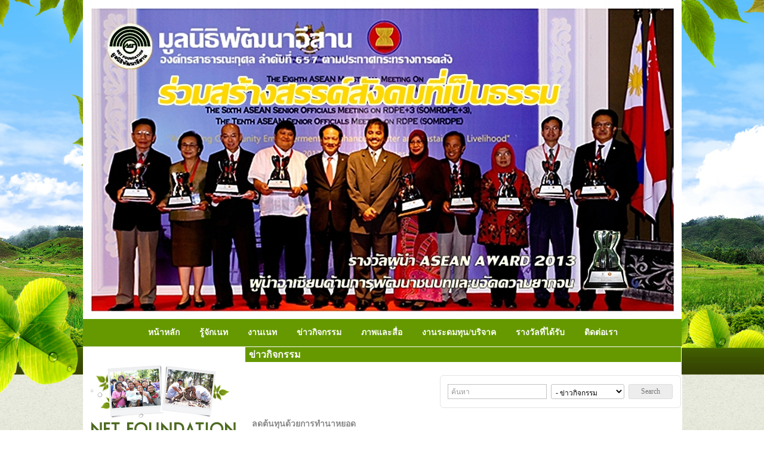

--- FILE ---
content_type: text/html; charset=utf-8
request_url: https://transfernetsurin.makewebeasy.com/content-%EF%BF%BD%EF%BF%BD%EF%BF%BD%EF%BF%BD%EF%BF%BD%EF%BF%BD%EF%BF%BD%EF%BF%BD%EF%BF%BD%EF%BF%BD%EF%BF%BD%EF%BF%BD%EF%BF%BD%EF%BF%BD%EF%BF%BD%EF%BF%BD%EF%BF%BD%EF%BF%BD%EF%BF%BD%EF%BF%BD%EF%BF%BD%EF%BF%BD%EF%BF%BD%EF%BF%BD%EF%BF%BD%EF%BF%BD%EF%BF%BD%EF%BF%BD%EF%BF%BD%EF%BF%BD%EF%BF%BD%EF%BF%BD%EF%BF%BD%EF%BF%BD%EF%BF%BD%EF%BF%BD%EF%BF%BD%EF%BF%BD%EF%BF%BD%EF%BF%BD%EF%BF%BD%EF%BF%BD%EF%BF%BD%EF%BF%BD%EF%BF%BD%EF%BF%BD%EF%BF%BD%EF%BF%BD%EF%BF%BD%EF%BF%BD%EF%BF%BD%EF%BF%BD%EF%BF%BD%EF%BF%BD%EF%BF%BD%EF%BF%BD%EF%BF%BD%EF%BF%BD%EF%BF%BD%EF%BF%BD%EF%BF%BD%EF%BF%BD%EF%BF%BD%EF%BF%BD%EF%BF%BD%EF%BF%BD%EF%BF%BD%EF%BF%BD%EF%BF%BD-3-4427-54832-1.html
body_size: 10782
content:
<html>
	<head>
		<title>ลดต้นทุนด้วยการทำนาหยอด :: มูลนิธิพัฒนาอีสาน</title>
		<meta http-equiv="X-UA-Compatible" content="IE=edge" />
		<meta http-equiv="Content-Type" content="text/html; charset=utf-8" />
		<meta name="Description" content="มูลนิธิพัฒนาอีสาน"/>
		<meta name="KeyWords" content="มูลนิธิพัฒนาอีสาน"/>
		

<meta property="og:title" content="ลดต้นทุนด้วยการทำนาหยอด" /><meta property="og:image" content="http://netsurin.org/content/image/news-20160614-163831.jpg" />

<style type="text/css">
	BODY {font-family: Tahoma, Tahoma; font-size:12px;margin:0px;color:#666666; background-color:#FFFFFF;; }
	table { font-family: Tahoma, Tahoma; font-size:12px;color:#666666;}
	td{text-align:left;}
	img{border:0px none;vertical-align:middle}
	a {color:#666666; text-decoration: none;}
	a:hover {color:#3F5C1F; text-decoration:none;}
	a:active {color:#666666; text-decoration : none;}

	a.topmenu {color:#FFFFFF; text-decoration: none;}
	a.topmenu:hover {color:#75962E; text-decoration : none;}
	a.topmenu:active {color:#FFFFFF; text-decoration : none;}

	a.sidemenu {color:#FFFFFF; text-decoration: none;}
	a.sidemenu:hover {color:#000000; text-decoration : underline;}
	a.sidemenu:active {color:#FFFFFF; text-decoration : none;}

	a.sidemenusub {color:#696969; text-decoration: none;}
	a.sidemenusub:hover {color:#3F5C1F; text-decoration : underline;}
	a.sidemenusub:active {color:#696969; text-decoration : none;}

	.solidfull { border:1px solid #CCCCCC;}

	.BoderAndColorAll{
		border: 0px solid #000000;
	}

	.BorderCurve{
		font-family: Tahoma; 
		font-size: 0px;
		color: #FFFFFF;
	}

	b.cn { position: absolute; height: 10px; width: 10px; margin: 0; padding: 0; background: url(http://panel4.makewebeasy.com/image/gray.gif) no-repeat; line-height: 1px; font-size: 1px; } 
	b.tl {top: -1px; left: -1px; background-position: top left;}
	b.tr {top: -1px; right: -1px; background-position: top right;}
	b.bl {bottom: -1px; left: -1px; background-position: bottom left;}
	b.br {bottom: -1px; right: -1px; background-position: bottom right;}

	div.splashboxtop {			
		position: relative;
		height: 99%;
		width: 100%;
		border-top: 1px solid #d7d9dd;
		border-left: 1px solid #d7d9dd;
		border-right: 1px solid #d7d9dd;
	}
	div.splashboxbottom {
		position: relative;
		height: 1%;
		width: 100%;
		border-left: 1px solid #d7d9dd;
		border-right: 1px solid #d7d9dd;
		border-bottom: 1px solid #d7d9dd;
	}
	div.splashbox {		
		position: relative;
		height: 100%;
		width: 100%;
		padding: 3px;
	}

	INPUT,TEXTAREA, SELECT{
		border:1px solid #999999;
		font-size: 12px;
	}
	.flashdiv{
		POSITION: absolute;
		z-index:0;
	}

/*---- Span ----*/
span.navigator{
	font-size:14px;
}
span.navigator a{
	color:#666666;
	font-size:14px;
}
span.navigator a:hover{
	color:#666666;
	text-decoration: underline;
	font-size:14px;
}
span.navigator a:active{
	color:#666666;
	text-decoration: underline;
	font-size:14px;
}

/*-----------------*/
/*webboard*/
table.adminlist{
	background-color: #FFFFFF;
	margin: 0px;
	padding: 0px;
	border: 1px solid #CCCCCC;
	border-spacing: 0px;
	width: 100%;
	border-collapse: collapse;	
	line-height: 200%;
	color:#000000;
}

table.adminlist th{
	margin: 0px;
	padding: 6px 4px 2px 4px;
	height: 25px;
	background: url(../images/login/background.gif);
	background-repeat: repeat;
	font-size: 12px;
	color: #ffffff;
	line-height: 200%;
	color:#000000;
}

table.adminlist td{
	border-bottom: 1px solid #CCCCCC;
	padding: 4px;
	line-height: 200%;
	color:#000000;
}
/* del */
table.adminlist td a{
	color:#000000;
}

table.adminlist td a:hover{
	text-decoration: underline;
	color:#000000;
}

table.adminlist td a:active{
	text-decoration: underline;
	color:#000000;
}
/* del */
.textBig2{
	color: black;
	font-family: Arial, Helvetica, sans-serif;
	font-weight:bold;
	font-size:22px;
}

#wait{
	background-color:#FFFFFF;
	position:absolute;
	left:50%;
	top:50%;
	color:navy;
	text-align:center;
	width:100px;
}


/* **************************************** MenutopDropdown **************************************** */

#tableMenuTop{/*new*/
	margin:auto;}

#ulTopMenu{
	margin:0px 0px 0px 0px;
	padding:0px 0px 0px 0px;
	z-index:99;
}

#ulTopMenu li.First{
	margin:0px 0px 0px 0px;
	padding:0px 0px 0px 0px;
	list-style:none;
	float:left;
	height:46px;/* ความสูง*/
}

#ulTopMenu li.Normal{
	margin:0px 0px 0px 0px;
	padding:0px 0px 0px 0px;
	list-style:none;
	float:left;
    border-left:0px solid #FFFFFF;/* เพิ่ม เส้นคั่นระหว่างเมนูหลัก */
	height:46px;/* ความสูง*/
}

#ulTopMenu .paddingLeftRight{
	padding:0px 15px 0px 15px;
}

#ulTopMenu img.normal{
	vertical-align:top;
	border:0px;
}

#ulTopMenu .dottedLine{
	;
}

#ulTopMenu .noDottedLine{
	;
}

/* Top Menu Level 1 */
#ulTopMenu .topMenuLevel1 img.big{
	vertical-align:top;
	height:46px;/* ความสูง */
	border:0px;
}

#ulTopMenu .topMenuLevel1 a{
	margin: 0px 0px 0px 0px;
	color: #FFFFFF;/* สีตัวอักษรเมนูหลัก */
	text-align: center;
	text-decoration: none;
	line-height:46px;/* ความสูง*/
	font-weight:bold;
	font-size:14px;/* ขนาดตัวอักษร */
}

#ulTopMenu .topMenuLevel1 a:hover{
	text-decoration:none;/* ขีนเส้นใต้ mouse hover */
	color:#75962E;/* สีตัวอักษร mouse hover */
}
/* Top Menu Level 1 */

/* Top Menu Level 2 */
#ulTopMenu .topMenuLevel2{
	position:absolute;
	visibility:hidden;
	margin:0px 0px 0px 0px;/* indent */
	padding:0px 0px 0px 0px;
	background:#416B9D;/* สีพื้นหลังเมนูย่อย */
	width:170px;/* ความกว้างของเมนูย่อย */
	z-index:99;
}

#ulTopMenu .topMenuLevel2 .verticalAlignTop{
	vertical-align:top;
}

#ulTopMenu .topMenuLevel2 img.big{
	vertical-align:top;
	border:0px;
	height:25px;/* ความสูงของรูปในเมนูย่อย */
}

#ulTopMenu .topMenuLevel2 a.aLevel2{
	position:relative;
	margin:0px 0px 0px 0px;
	width:auto;
	white-space:nowrap;
	text-align:left;
	text-decoration:none;
	color:#FFFFFF;/* สีตัวอักษรเมนูย่อย */
	font-weight:bold;
	line-height:25px;/* ความสูงของ link ในเมนูย่อย */
}

#ulTopMenu .topMenuLevel2 a:hover{
	text-decoration:none;/* ขีนเส้นใต้ mouse hover */
	color:#75962E;/* สีตัวอักษร mouse hover */
}
/* #Top Menu Level 2 */

/* Top Menu Level 3 */
#ulTopMenu .topMenuLevel3{
	position:absolute;
	visibility:hidden;
	margin:0px 0px 0px 0px;
	padding:0px 0px 0px 0px;
	background:#416B9D;/* สีพื้นหลัง SubMenu Level3*/
	width:170px;/* ความกว้าง SubMenu Level3 */
}

#ulTopMenu .topMenuLevel3 img.big{
	vertical-align:top;
	border:0px;
	height:25px;/* ความสูงของรูปในเมนูย่อย */
}

#ulTopMenu .topMenuLevel3 a.aLevel3{
	position:relative;
	margin:0px 0px 0px 0px;
	width:auto;
	white-space:nowrap;
	text-align: left;
	text-decoration: none;
	color:#FFFFFF;/* สีตัวอักษรเมนูย่อย */
	font-weight:bold;
	line-height:25px;/* ความสูงของ link ในเมนูย่อย */
}

#ulTopMenu .topMenuLevel3 a:hover{
	text-decoration:none;/* ขีนเส้นใต้ mouse hover */
	color:#75962E;/* สีตัวอักษร mouse hover */
}
/* #Top Menu Level 3 */

/* **************************************** #MenutopDropdown **************************************** */

/* **************************************** menufooter **************************************** */
div.menu-footer-main{
		padding:0;
		margin:0;
		float:left;
		height:100%;
		display:table;
	}
	div.menu-footer-main ul{
		text-align:left;
		list-style: none;
		padding:0 15px;
		margin:0;
	}
	div.menu-footer-main strong {
		padding-left: 15px;
		display:block;
		font-weight:bold;
		text-align:left;
	}
	div.menu-footer-main ul li{
		line-height: 20px;
		padding-left:10px;
	}
/* **************************************** #menufooter **************************************** */

/******************************************#Banner Footer **************************************/
	div#bf_main{
		margin: auto; 
		width:100%;
	}
	div#bf_main ul.bf_left{
		list-style: none outside none;
		margin: 0; 
		padding: 0;
	}
	div#bf_main ul.bf_center{
		list-style: none outside none;
		margin: 0 auto; 
		padding: 0;
	}
	div#bf_main ul.bf_right{
		list-style: none outside none;
		margin: 0; 
		padding: 0;
	}
	div#bf_main ul.bf_left li,div#bf_main ul.bf_center li{
		float: left;
		padding: 15px;
	}
	div#bf_main ul.bf_right li{
		float: right;
		padding: 15px;
	}
	
	/***************************************** #View Cart ************************************************************/
	 .cart { font-family: Tahoma, Tahoma; font-size:12px;margin:0px;color:#666666;}

	/* **************************************** Calendar **************************************** */
	.solidfull{
		border:1px solid #cccccc;
	}
	a.calendarLink{
		color:#000000;
		font-size:12px;
		font-family:Tahoma;
		text-decoration: none;
	}
	a.calendarLink:hover{
		color:#000000;
		font-size:12px;
		font-family:Tahoma;
		text-decoration : underline;
	}
	a.calendarLink:active {
		color:#000000;
		font-size:12px;
		font-family:Tahoma;
		text-decoration:none;
	}
	.submitbtnCalendar{
		font-size:12px;
		font-weight:bold;
		cursor:pointer;
		color:#000000;
		font-family:Tahoma;		
		background:#CCCCCC;
		text-align:center;
		vertical-align:center;
		height:20;
	}
	.headCalendar{
		font-size:12px;
		font-family:Tahoma;
		color:#FFFFFF;
		font-weight:bold;
		border:solid 1px #cccccc;
		text-align:center;
	}
	.textCalendar{
		font-size:12px;
		font-family:Tahoma;
		color:#000000;
	}
	.solidfullCalendar{
		font-size:12px;
		font-family:Tahoma;
		color:#000000;
		border:solid 1px #cccccc ;
		text-align:right;
	}
	.solidfullCalendarTemp{
		font-size:12px;
		font-family:1;
		color:#000000;
		border: solid 1px #cccccc;
	}
	.selectCalendar{
		font-size:12px;
		font-family:Tahoma;
		color:#000000;
		border:solid 1px #cccccc;
	}
	.statusCalendar{
		font-size:11px;
		font-family:Tahoma;
		color:#000000;
	}
	/* **************************************** #Calendar **************************************** */

	/************************ Navigation *********************/
	a.navi {
		color : #FFFFFF;
		font-size:11px;
		font-family: Tahoma, Geneva, Arial, Helvetica, sans-serif;
		text-decoration: none;
	}
	a.navi:hover {
		color :#75962E ;
		font-size:11px;
		font-family: Tahoma, Geneva, Arial, Helvetica, sans-serif;
		text-decoration : underline;
	}
	a.navi:active {
		color : #FFFFFF;
		font-size:11px;
		font-family: Tahoma, Geneva, Arial, Helvetica, sans-serif;
	}
	.navigator{
		float:left;
		color :#FFFFFF ;
		font-size:11px;
		font-family: Tahoma, Geneva, Arial, Helvetica, sans-serif;
	}

	/*************************** Banner Floating ***************************/
	#floatMenu {
		position:absolute;
		width:auto;
		/*background-color:#FFF;*/
		margin:0;
		padding:0;
		font-size:11px;
		z-index:99;
	}
	 
	#floatMenu h3 {
		color:#000000;
		font-weight:bold;
		padding:3px;
		margin:0;
		font-size:13px;
		text-align: right;
	}

	#floatMenu h3 a#close_floating{
		cursor:pointer;
		color:#000000;
	}
	 
	#floatMenu ul {
		margin:0;
		padding:0;
		list-style:none;
	}
	 
	#floatMenu ul li {
		/*padding-left:10px;*/
		/*background-color:#f5f5f5;*/
		/*border-bottom:1px solid #ddd;*/
		/*border-top:1px solid #ddd;*/
	}
	 
	#floatMenu ul li a {
		color:#000000;
		text-decoration:none;
	}

	#floatMenu ul li a img{
		border:none;
	}

	.topicColor{
		color:#888888;
		font-size:14px;
	}
	
	.topicColor a{
		color:#888888;
	}

	.topicColor a:hover{
		color:#3F5C1F;
		text-decoration:none;
	}

	.menuTopSwitchLanguage a{
		color:#FFFFFF;
	}

	.menuTopSwitchLanguage a:hover{
		color:#75962E;
		text-decoration:none;
	}

	.footerPrivacy a{
		color:#FFFFFF;
	}

	.footerPrivacy a:hover{
		color:#3F5C1F;
		text-decoration:none;
	}
	
	.ud-ribbon {
		position: fixed;
		top: 0;
		left: 0;
		z-index: 9999;
		-webkit-backface-visibility: hidden;
		backface-visibility: hidden;
	}

</style>


<script type="text/javascript" src="/include/jquery.js"></script>
<script type="text/javascript" src="/include/jquery-ui-1.8.17.custom.min.js"></script>
<link rel="stylesheet" href="/include/jquery-ui-1.8.17.custom.css" type="text/css" media="screen" />
<script type="text/javascript" src="include/js/slimbox/slimbox2.js"></script>
<link rel="stylesheet" href="include/js/slimbox/css/slimbox2.css" type="text/css" media="screen" />
<script src="include/js/ajax.js" type="text/javascript"></script>
<script type="text/javascript" src="/include/jquery.hint.js"></script>
<script type="text/javascript" charset="utf-8">
	$(function(){ 
		// find all the input elements with title attributes
		$('input[title!=""]').hint();
	});
</script>		<script type="text/javascript" src="include/js/javascript.js"></script>
		<script type="text/javascript" language="JavaScript" src="include/js/formMail.js"></script>
	</head>
	<body >
		<div style="
		background:url('http://panel4.makewebeasy.com/customer/mwepp/traorggkFwVy141106102519/image/bg/bg_20150212165601.jpg') repeat-x scroll center top transparent;
		display: table;
		width: 100%;
		">
			<div style="
		background:url('http://panel4.makewebeasy.com/customer/mwepp/traorggkFwVy141106102519/image/bg/bg_20150803180722.jpg') repeat-x scroll center bottom transparent;
		padding-bottom:200px;
		">
				<table style="width:1003px;" cellpadding="0" cellspacing="0" align='center' border="0">
					<tr>
						<td>
							<table style="width:100%;" cellpadding="0" cellspacing="0">
								<tr>
									<td colspan="2">
										<script language='JavaScript' src='include/js/swfobject.js' type='text/javascript'></script>
<table style="width:100%;" cellpadding="0" cellspacing="0">
	<tr>
		<td>
			<div style="position:relative;">
				<div style="position:absolute; z-index:2;right:10px;">
					<table>
						<tr>
													<td>
													
								<a onclick="Language2('http://transfernetsurin.makewebeasy.com/content-%EF%BF%BD%EF%BF%BD%EF%BF%BD%EF%BF%BD%EF%BF%BD%EF%BF%BD%EF%BF%BD%EF%BF%BD%EF%BF%BD%EF%BF%BD%EF%BF%BD%EF%BF%BD%EF%BF%BD%EF%BF%BD%EF%BF%BD%EF%BF%BD%EF%BF%BD%EF%BF%BD%EF%BF%BD%EF%BF%BD%EF%BF%BD%EF%BF%BD%EF%BF%BD%EF%BF%BD%EF%BF%BD%EF%BF%BD%EF%BF%BD%EF%BF%BD%EF%BF%BD%EF%BF%BD%EF%BF%BD%EF%BF%BD%EF%BF%BD%EF%BF%BD%EF%BF%BD%EF%BF%BD%EF%BF%BD%EF%BF%BD%EF%BF%BD%EF%BF%BD%EF%BF%BD%EF%BF%BD%EF%BF%BD%EF%BF%BD%EF%BF%BD%EF%BF%BD%EF%BF%BD%EF%BF%BD%EF%BF%BD%EF%BF%BD%EF%BF%BD%EF%BF%BD%EF%BF%BD%EF%BF%BD%EF%BF%BD%EF%BF%BD%EF%BF%BD%EF%BF%BD%EF%BF%BD%EF%BF%BD%EF%BF%BD%EF%BF%BD%EF%BF%BD%EF%BF%BD%EF%BF%BD%EF%BF%BD%EF%BF%BD%EF%BF%BD%EF%BF%BD-3-4427-54832-1.html',1,1);" style="cursor:pointer;">
									<font style="color:#FFFFFF">
																			<span style="font-weight:bold;">Thai</span>
																		</font>
								</a>

								<font style="color:#FFFFFF">|</font>

								<a onclick="Language2('http://transfernetsurin.makewebeasy.com/content-%EF%BF%BD%EF%BF%BD%EF%BF%BD%EF%BF%BD%EF%BF%BD%EF%BF%BD%EF%BF%BD%EF%BF%BD%EF%BF%BD%EF%BF%BD%EF%BF%BD%EF%BF%BD%EF%BF%BD%EF%BF%BD%EF%BF%BD%EF%BF%BD%EF%BF%BD%EF%BF%BD%EF%BF%BD%EF%BF%BD%EF%BF%BD%EF%BF%BD%EF%BF%BD%EF%BF%BD%EF%BF%BD%EF%BF%BD%EF%BF%BD%EF%BF%BD%EF%BF%BD%EF%BF%BD%EF%BF%BD%EF%BF%BD%EF%BF%BD%EF%BF%BD%EF%BF%BD%EF%BF%BD%EF%BF%BD%EF%BF%BD%EF%BF%BD%EF%BF%BD%EF%BF%BD%EF%BF%BD%EF%BF%BD%EF%BF%BD%EF%BF%BD%EF%BF%BD%EF%BF%BD%EF%BF%BD%EF%BF%BD%EF%BF%BD%EF%BF%BD%EF%BF%BD%EF%BF%BD%EF%BF%BD%EF%BF%BD%EF%BF%BD%EF%BF%BD%EF%BF%BD%EF%BF%BD%EF%BF%BD%EF%BF%BD%EF%BF%BD%EF%BF%BD%EF%BF%BD%EF%BF%BD%EF%BF%BD%EF%BF%BD%EF%BF%BD%EF%BF%BD-3-4427-54832-1.html',2,2);" style="cursor:pointer;">
									<font style="color:#FFFFFF">
																			<span>English</span>
																		</font>
								</a>
															<form name="frmLang" action="">
									<input type="hidden" name="language" value="" />
									<input type="hidden" name="lang_chk" id="lang_chk" value="" />
									<input type="hidden" name="language_used" id="language_used" value="1" />
									<input type="hidden" name="lang_pic" id="lang_pic" value="1" />
								</form>

								<script type="text/javascript">
								<!--

									function Language2(url, type, lang){
										l_used = (lang == 0)? "TH" : "EN";
										lang_sw = (lang == 0)?1 : 2;
						
										document.frmLang.language.value = l_used;
										document.frmLang.lang_chk.value = type;
										document.frmLang.language_used.value = type;
										document.frmLang.lang_pic.value = lang;

										var url_temp = 	'';
										var temp_type = "content";
										var search_product = "1";

										if( temp_type == "res_search2"){
											var temp_type_check = document.frmConsole.type_check.value;
											var temp_txtSearch = document.frmConsole.txtSearch.value;
											//var temp_contenttype = document.frmConsole.contenttype.value;
											//var temp_cateid = document.frmConsole.cateid.value;
											var urlArray = url.split('index.php');
											url = urlArray[0]+'index.php?type='+temp_type+'&type_check='+temp_type_check+'&txtSearch='+temp_txtSearch;
											var language = url.split('language=');

											//alert(language.length);
											
											if(language.length == 1){												
													url = url;
											}else if(language.length == 2){
												var language = language[1].split('&');
												url = url+'&language='+language[0];
											}
										}
										if('content'=='booking'){
											var urlB 	= url.split('-');
											lengB			= urlB.length;
											url				= '';
											for(i=0; i<=lengB; i++){
												nurl 		= url+urlB[0];
											}
											url 			= nurl+'-'+lang+'.html';
										}

										document.frmLang.target = "_self";
										document.frmLang.action = url;
										document.frmLang.method = "post";
										document.frmLang.submit();
									}

								//-->
								</script>
							</td>
												</tr>
					</table>

				</div>
			</div>
		</td>
	</tr>




	<tr style="height:534px;">
		<td style="vertical-align:top;">
					<img src="image/header/headerMain_20190205220816.jpg" alt="" />
				</td>
	</tr>

		<tr>
		<td>
					<table style="width:100%;" cellpadding="0" cellspacing="0">
			<tr style="background:#669900">
				<td>

					<table id="tableMenuTop" cellpadding="0" cellspacing="0">
						<tr>
							<td>
								<!--  -->
								<script type="text/javascript">
								<!--

									var timeOut = 400;//0.5 วินาที
									var closeTimer = 0;
									var stringIDLever2 = "";
									var stringIDLever3 = "";

									// close showed layer
									function closeLayer(){
										// close old layer
										if(stringIDLever2 != ""){
											jQuery("#"+stringIDLever2).css({"visibility":"hidden"});
										}

										if(stringIDLever3 != ""){
											jQuery("#"+stringIDLever3).css({"visibility":"hidden"});
										}
									}

									// go close timer
									function mclosetime(){
										closeTimer = window.setTimeout(closeLayer , timeOut);
									}

									// cancel close timer
									function mcancelclosetime(){
										if(closeTimer){
											window.clearTimeout(closeTimer);
											closeTimer = null;
										}
									}

									function openLevel2(ID){
										// cancel close timer
										mcancelclosetime();

										// close old layer
										if(stringIDLever2 != ""){
											jQuery("#"+stringIDLever2).css({"visibility":"hidden"});
										}

										if(stringIDLever3 != ""){
											jQuery("#"+stringIDLever3).css({"visibility":"hidden"});
										}

										// get new layer and show it
										stringIDLever2 = ID;
										jQuery("#"+ID).css({"visibility":"visible"});
										//alert("test");

									}
									
									function openLevel3(ID){	
										// cancel close timer
										mcancelclosetime();

										// close old layer
										if(stringIDLever3 != ""){
											jQuery("#"+stringIDLever3).css({"visibility":"hidden"});
										}

										// get new layer and show it
										stringIDLever3 = ID;
										jQuery("#"+ID).css({"visibility":"visible"});

									}

								// -->
								</script>

								<ul id="ulTopMenu">
									<li class="First">
										<table class="topMenuLevel1" cellpadding="0" cellspacing="0" onmouseover="openLevel2('level2M0');" onmouseout="mclosetime();"><!-- topMenuLevel 1 -->
											<tr>
												<td class="paddingLeftRight">
													<table style="width:100%;" cellpadding="0" cellspacing="0">
														<tr>
															<td>
																&nbsp;
															</td>
															<td>
																<a href="http://www.netsurin.org"  alt="" target="_self" title="">หน้าหลัก</a>
															</td>
														</tr>
													</table>
												</td>
											</tr>
										</table>
									</li>
									<li class="Normal">
										<table class="topMenuLevel1" cellpadding="0" cellspacing="0" onmouseover="openLevel2('level2M1');" onmouseout="mclosetime();"><!-- topMenuLevel 1 -->
											<tr>
												<td class="paddingLeftRight">
													<table style="width:100%;" cellpadding="0" cellspacing="0">
														<tr>
															<td>
																&nbsp;
															</td>
															<td>
																<a href="/customize-รู้จักเนท-47739-1.html"  alt="" target="_self" title="">รู้จักเนท</a>
															</td>
														</tr>
													</table>
												</td>
											</tr>
										</table>
									</li>
									<li class="Normal">
										<table class="topMenuLevel1" cellpadding="0" cellspacing="0" onmouseover="openLevel2('level2M2');" onmouseout="mclosetime();"><!-- topMenuLevel 1 -->
											<tr>
												<td class="paddingLeftRight">
													<table style="width:100%;" cellpadding="0" cellspacing="0">
														<tr>
															<td>
																&nbsp;
															</td>
															<td>
																<a href="/customize-งานเนท-47789-1.html"  alt="" target="_self" title="">งานเนท</a>
															</td>
														</tr>
													</table>
												</td>
											</tr>
										</table>
									</li>
									<li class="Normal">
										<table class="topMenuLevel1" cellpadding="0" cellspacing="0" onmouseover="openLevel2('level2M3');" onmouseout="mclosetime();"><!-- topMenuLevel 1 -->
											<tr>
												<td class="paddingLeftRight">
													<table style="width:100%;" cellpadding="0" cellspacing="0">
														<tr>
															<td>
																&nbsp;
															</td>
															<td>
																<a href="/content-ข่าวกิจกรรม-3-4427-1.html"  alt="" target="_self" title="">ข่าวกิจกรรม</a>
															</td>
														</tr>
													</table>
												</td>
											</tr>
										</table>
									</li>
									<li class="Normal">
										<table class="topMenuLevel1" cellpadding="0" cellspacing="0" onmouseover="openLevel2('level2M4');" onmouseout="mclosetime();"><!-- topMenuLevel 1 -->
											<tr>
												<td class="paddingLeftRight">
													<table style="width:100%;" cellpadding="0" cellspacing="0">
														<tr>
															<td>
																&nbsp;
															</td>
															<td>
																<a href="/customize-ภาพและสื่อ-47843-1.html"  alt="" target="_self" title="">ภาพและสื่อ</a>
															</td>
														</tr>
													</table>
												</td>
											</tr>
										</table>
									</li>
									<li class="Normal">
										<table class="topMenuLevel1" cellpadding="0" cellspacing="0" onmouseover="openLevel2('level2M5');" onmouseout="mclosetime();"><!-- topMenuLevel 1 -->
											<tr>
												<td class="paddingLeftRight">
													<table style="width:100%;" cellpadding="0" cellspacing="0">
														<tr>
															<td>
																&nbsp;
															</td>
															<td>
																<a href="/content-งานระดมทุนบริจาค-4-4428-1.html"  alt="" target="_self" title="">งานระดมทุน/บริจาค</a>
															</td>
														</tr>
													</table>
												</td>
											</tr>
										</table>
									</li>
									<li class="Normal">
										<table class="topMenuLevel1" cellpadding="0" cellspacing="0" onmouseover="openLevel2('level2M6');" onmouseout="mclosetime();"><!-- topMenuLevel 1 -->
											<tr>
												<td class="paddingLeftRight">
													<table style="width:100%;" cellpadding="0" cellspacing="0">
														<tr>
															<td>
																&nbsp;
															</td>
															<td>
																<a href="/customize-รางวัลที่ได้รับ-47872-1.html"  alt="" target="_self" title="">รางวัลที่ได้รับ</a>
															</td>
														</tr>
													</table>
												</td>
											</tr>
										</table>
									</li>
									<li class="Normal">
										<table class="topMenuLevel1" cellpadding="0" cellspacing="0" onmouseover="openLevel2('level2M7');" onmouseout="mclosetime();"><!-- topMenuLevel 1 -->
											<tr>
												<td class="paddingLeftRight">
													<table style="width:100%;" cellpadding="0" cellspacing="0">
														<tr>
															<td>
																&nbsp;
															</td>
															<td>
																<a href="/contactus-1.html"  alt="" target="_self" title="">ติดต่อเรา</a>
															</td>
														</tr>
													</table>
												</td>
											</tr>
										</table>
									</li>
								</ul>

							</td>
						</tr>
					</table>

				</td>
			</tr>
		</table>

		</td>
	</tr>
</table>
									</td>
								</tr>
							</table>
							
							
<table style="width: 1003px; height:100%; text-align:center;" cellpadding="0" cellspacing="0">
	<tr style="height:100%;">
		<td style="vertical-align:top; width: 251px; background:#E0E1D9;">
			<table style="width:100%; text-align:center;" cellpadding="0" cellspacing="0">

	<tr>
		<td style="background:#669900;"><img src="content/image/sideMenuImage-20150803-180452.jpg" alt="" title="" style="border:0px; display:block;" onmouseover="mouseOverChangImage(this , 'content/image/sideMenuImageHover-20150803-180452.jpg');" onmouseout="mouseOverChangImage(this , 'content/image/sideMenuImage-20150803-180452.jpg');" /></td>
	</tr>
<!-- ====================== START AUTO MENU ======================= -->
<!-- ====================== END AUTO MENU ======================= -->
	<tr>
		<td style=""><img src="content/image/sideMenuImage-20150212-195252.jpg" alt="" title="" style="border:0px; display:block;" /></td>
	</tr>
<!-- ====================== START AUTO MENU ======================= -->
<!-- ====================== END AUTO MENU ======================= -->
	<tr>
		<td style="background:#669900;"><img src="content/image/sideMenuImage-20150217-132425.jpg" alt="" title="" style="border:0px; display:block;" /></td>
	</tr>
<!-- ====================== START AUTO MENU ======================= -->
<!-- ====================== END AUTO MENU ======================= -->
	<tr>
		<td style=""><a href="/content-พลังงานและสิ่งแวดล้อม-3-4685-47864-1.html" target="_self" title="" alt=""><img src="content/image/sideMenuImage-20150217-132453.jpg" alt="" style="border:0px; display:block;" onmouseover="mouseOverChangImage(this , 'content/image/sideMenuImageHover-20150217-132453.jpg');" onmouseout="mouseOverChangImage(this , 'content/image/sideMenuImage-20150217-132453.jpg');" /></a></td>
	</tr>
<!-- ====================== START AUTO MENU ======================= -->
<!-- ====================== END AUTO MENU ======================= -->
	<tr>
		<td style=""><a href="/content-งานเอดส์และสุขภาพ-3-4685-47865-1.html" target="_self" title="" alt=""><img src="content/image/sideMenuImage-20150217-133603.jpg" alt="" style="border:0px; display:block;" onmouseover="mouseOverChangImage(this , 'content/image/sideMenuImageHover-20150217-133603.jpg');" onmouseout="mouseOverChangImage(this , 'content/image/sideMenuImage-20150217-133603.jpg');" /></a></td>
	</tr>
<!-- ====================== START AUTO MENU ======================= -->
<!-- ====================== END AUTO MENU ======================= -->
	<tr>
		<td style="background:#669900;"><a href="/customize-ฝ่ายสถาบันส่งเสริมการจัดการเรียนรู้เพื่อการพัฒนาชุมชน(IPCD)-47852-1.html" target="_self" title="" alt=""><img src="content/image/sideMenuImage-20150217-133747.jpg" alt="" style="border:0px; display:block;" onmouseover="mouseOverChangImage(this , 'content/image/sideMenuImageHover-20150217-133747.jpg');" onmouseout="mouseOverChangImage(this , 'content/image/sideMenuImage-20150217-133747.jpg');" /></a></td>
	</tr>
<!-- ====================== START AUTO MENU ======================= -->
<!-- ====================== END AUTO MENU ======================= -->
	<tr>
		<td style="background:#669900;"><a href="/customize-ศูนย์ฝึกอบรมเนท-47853-1.html" target="_self" title="" alt=""><img src="content/image/sideMenuImage-20150217-133839.jpg" alt="" style="border:0px; display:block;" onmouseover="mouseOverChangImage(this , 'content/image/sideMenuImageHover-20150217-133839.jpg');" onmouseout="mouseOverChangImage(this , 'content/image/sideMenuImage-20150217-133839.jpg');" /></a></td>
	</tr>
<!-- ====================== START AUTO MENU ======================= -->
<!-- ====================== END AUTO MENU ======================= -->
	<tr>
		<td style="background:#669900;"><a href="/customize-ภาคีร่วมมือทั้งในและต่างประเทศ-47854-1.html" target="_self" title="" alt=""><img src="content/image/sideMenuImage-20150217-133919.jpg" alt="" style="border:0px; display:block;" onmouseover="mouseOverChangImage(this , 'content/image/sideMenuImageHover-20150217-133919.jpg');" onmouseout="mouseOverChangImage(this , 'content/image/sideMenuImage-20150217-133919.jpg');" /></a></td>
	</tr>
<!-- ====================== START AUTO MENU ======================= -->
<!-- ====================== END AUTO MENU ======================= -->
	<tr>
		<td style="background:#669900;"><a href="/customize-รายงานประจำปี-47855-1.html" target="_self" title="" alt=""><img src="content/image/sideMenuImage-20150217-133942.jpg" alt="" style="border:0px; display:block;" onmouseover="mouseOverChangImage(this , 'content/image/sideMenuImageHover-20150217-133942.jpg');" onmouseout="mouseOverChangImage(this , 'content/image/sideMenuImage-20150217-133942.jpg');" /></a></td>
	</tr>
<!-- ====================== START AUTO MENU ======================= -->
<!-- ====================== END AUTO MENU ======================= -->
	<tr>
		<td style="background:#669900;"><a href="/content-ประชาสัมพันธ์-3-4689-1.html" target="_self" title="" alt=""><img src="content/image/sideMenuImage-20150217-134007.jpg" alt="" style="border:0px; display:block;" onmouseover="mouseOverChangImage(this , 'content/image/sideMenuImageHover-20150217-134007.jpg');" onmouseout="mouseOverChangImage(this , 'content/image/sideMenuImage-20150217-134007.jpg');" /></a></td>
	</tr>
<!-- ====================== START AUTO MENU ======================= -->
<!-- ====================== END AUTO MENU ======================= -->
	<tr>
		<td style=""><img src="content/image/sideMenuImage-20150212-195639.jpg" alt="" title="" style="border:0px; display:block;" /></td>
	</tr>
<!-- ====================== START AUTO MENU ======================= -->
<!-- ====================== END AUTO MENU ======================= -->




</table>


	<table style="width:100%; text-align:center;" cellpadding="0" cellspacing="0">
		<tr style="height:7px;"><td></td></tr>
		<tr>
			<td style="text-align:center;">
				
				<object classid="clsid:D27CDB6E-AE6D-11cf-96B8-444553540000" codebase="http://download.macromedia.com/pub/shockwave/cabs/flash/swflash.cab#version=7,0,19,0" style="width:150px; height:150px;">
					<param name="movie" value="http://panel.makewebeasy.com/template/_clock/swf/1.swf" />
					<param name="quality" value="high" />
					<param name="wmode" value="transparent" />
					<embed src="http://panel.makewebeasy.com/template/_clock/swf/1.swf" quality="high" pluginspage="http://www.macromedia.com/go/getflashplayer" type="application/x-shockwave-flash" wmode="transparent" style="width:150px; height:150px;"></embed>
				</object>

			</td>
		</tr>
		<tr style="height:7px;"><td></td></tr>
	</table>


	<table style="width:100%; text-align:center;" cellpadding="0" cellspacing="0">
		<tr style="height:7px;"><td></td></tr>
		<tr>
			<td style="text-align:center;">
				
<table style="width:96%; margin:auto;" cellpadding="0" cellspacing="1">
	<tr>
		<td colspan="7" style="text-align:center; background:#CCCCCC;" class="headCalendar">
					<b>21 มกราคม 2569</b>
				</td>
	</tr>
	<tr style="text-align:center; background:#CCCCCC; height:20px;">
				<td class="headCalendar">
			อา		</td>
				<td class="headCalendar">
			จ.		</td>
				<td class="headCalendar">
			อ.		</td>
				<td class="headCalendar">
			พ.		</td>
				<td class="headCalendar">
			พฤ		</td>
				<td class="headCalendar">
			ศ.		</td>
				<td class="headCalendar">
			ส.		</td>
			</tr>

	<tr style="height:16px;"><td  class="solidfullCalendar" style="background:#FFFFFF;">&nbsp;</td><td  class="solidfullCalendar" style="background:#FFFFFF;">&nbsp;</td><td  class="solidfullCalendar" style="background:#FFFFFF;">&nbsp;</td><td  class="solidfullCalendar" style="background:#FFFFFF;">&nbsp;</td>						<td style="background:#FFFFFF;" class="solidfullCalendar">
					1&nbsp;</td>						<td style="background:#FFFFFF;" class="solidfullCalendar">
					2&nbsp;</td>						<td style="background:#FFFFFF;" class="solidfullCalendar">
					3&nbsp;</td></tr><tr style="height:16px;">						<td style="background:#FFFFFF;" class="solidfullCalendar">
					4&nbsp;</td>						<td style="background:#FFFFFF;" class="solidfullCalendar">
					5&nbsp;</td>						<td style="background:#FFFFFF;" class="solidfullCalendar">
					6&nbsp;</td>						<td style="background:#FFFFFF;" class="solidfullCalendar">
					7&nbsp;</td>						<td style="background:#FFFFFF;" class="solidfullCalendar">
					8&nbsp;</td>						<td style="background:#FFFFFF;" class="solidfullCalendar">
					9&nbsp;</td>						<td style="background:#FFFFFF;" class="solidfullCalendar">
					10&nbsp;</td></tr><tr style="height:16px;">						<td style="background:#FFFFFF;" class="solidfullCalendar">
					11&nbsp;</td>						<td style="background:#FFFFFF;" class="solidfullCalendar">
					12&nbsp;</td>						<td style="background:#FFFFFF;" class="solidfullCalendar">
					13&nbsp;</td>						<td style="background:#FFFFFF;" class="solidfullCalendar">
					14&nbsp;</td>						<td style="background:#FFFFFF;" class="solidfullCalendar">
					15&nbsp;</td>						<td style="background:#FFFFFF;" class="solidfullCalendar">
					16&nbsp;</td>						<td style="background:#FFFFFF;" class="solidfullCalendar">
					17&nbsp;</td></tr><tr style="height:16px;">						<td style="background:#FFFFFF;" class="solidfullCalendar">
					18&nbsp;</td>						<td style="background:#FFFFFF;" class="solidfullCalendar">
					19&nbsp;</td>						<td style="background:#FFFFFF;" class="solidfullCalendar">
					20&nbsp;</td>						<td style="background:#ACDEF0;" class="solidfullCalendar">
					21&nbsp;</td>						<td style="background:#FFFFFF;" class="solidfullCalendar">
					22&nbsp;</td>						<td style="background:#FFFFFF;" class="solidfullCalendar">
					23&nbsp;</td>						<td style="background:#FFFFFF;" class="solidfullCalendar">
					24&nbsp;</td></tr><tr style="height:16px;">						<td style="background:#FFFFFF;" class="solidfullCalendar">
					25&nbsp;</td>						<td style="background:#FFFFFF;" class="solidfullCalendar">
					26&nbsp;</td>						<td style="background:#FFFFFF;" class="solidfullCalendar">
					27&nbsp;</td>						<td style="background:#FFFFFF;" class="solidfullCalendar">
					28&nbsp;</td>						<td style="background:#FFFFFF;" class="solidfullCalendar">
					29&nbsp;</td>						<td style="background:#FFFFFF;" class="solidfullCalendar">
					30&nbsp;</td>						<td style="background:#FFFFFF;" class="solidfullCalendar">
					31&nbsp;</td></tr><tr style="height:16px;">						<td style="background:#FFFFFF;" class="solidfullCalendar">
					&nbsp;</td>						<td style="background:#FFFFFF;" class="solidfullCalendar">
					&nbsp;</td>						<td style="background:#FFFFFF;" class="solidfullCalendar">
					&nbsp;</td>						<td style="background:#FFFFFF;" class="solidfullCalendar">
					&nbsp;</td>						<td style="background:#FFFFFF;" class="solidfullCalendar">
					&nbsp;</td>						<td style="background:#FFFFFF;" class="solidfullCalendar">
					&nbsp;</td>						<td style="background:#FFFFFF;" class="solidfullCalendar">
					&nbsp;</td></tr></table>
			</td>
		</tr>
		<tr style="height:7px;"><td></td></tr>
	</table>




	<table style="width:100%; text-align:center;" cellpadding="0" cellspacing="0">
		<tr style="height:10px;"><td></td></tr>
			</table>





<input type="hidden" name="count_j" id="count_j" value="1"/>
<input type="hidden" name="show_j" id="show_j" value="0"/>
<script>
	var count_j		= jQuery("#count_j").val();
	if(count_j>0){
		showSideMenu('0');
	}
	function showSideMenu(id){
		var count_j		= jQuery("#count_j").val();
		var show_j		= jQuery("#show_j").val();
		for (i=1;i<count_j;i++){
			if(i==id){
				if(show_j != id ){
					jQuery("#submenuside_"+i).show("slow");
					jQuery("#show_j").val(id);
				}else{
					jQuery("#submenuside_"+i).hide();
					jQuery("#show_j").val(0);
				}
			}else{
				jQuery("#submenuside_"+i).hide();
			}
		}
	}
</script>		</td>
		<td style="vertical-align:top; width: 752px; background:#FFFFFF;">
						<style>
input[type=text],input[type=password]{
	background: #FFFFFF;
	border: 1px solid #C3C3C3;
	width: 98%;
	height: 25px;
	padding: 0 0 0 5px;
	font-family: Tahoma, Tahoma; 
	font-size:12px;
}
input[type=text]{
	background: #FFFFFF;
	border: 1px solid #C3C3C3;
	width: 98%;
	height: 25px;
	padding: 0 0 0 5px;
	font-family: Tahoma, Tahoma; 
	font-size:12px;
}
input[type=file]{
	background: #FFFFFF;
	border: 1px solid #C3C3C3;
	width: 98%;
	height: 25px;
	line-height: 25px;
	padding-left: 5px;
}
input[type="file"].f3::-webkit-file-upload-button {

}
textarea{
	background:#FFFFFF;
	border:1px solid #C3C3C3;
	border-radius:3px 3px 3px 3px;/*box-shadow:0 3px 3px #999999;*/
	width: 100%;
}
select{
	background:#FFFFFF;
	border:1px solid #C3C3C3;
	border-radius:3px 3px 3px 3px;/*box-shadow:0 3px 3px #999999;*/
	height: 25px !important;
	line-height: 25px;
	display: table-cell ;
    vertical-align: middle;
	width: 100%;
	padding: 3px;
}
input[type=radio]{

}
input[type=checkbox]{

}
INPUT.gsc-input{
	width: 100%!important;
}
.google-search-box{
	display: block;
	padding: 10px 0;
}
.google-search-box INPUT[type="text"]{
	width: 85%;
}

button, input[type=button], INPUT[type='submit']{
	background-color: #EDEDED;
	-moz-border-radius:3px;
	-webkit-border-radius:3px;
	border-radius:3px;
	border:1px solid #DCDCDC;
	display:inline-block;
	font-family: Tahoma, Tahoma; 
	font-size:12px;
	color:#777777;
	/*font-weight:bold;*/
	height:25px;
	padding-left:20px;
	padding-right:20px;
	text-decoration:none;
	cursor: pointer;
}
button:hover, input[type=button]:hover, INPUT[type='submit']:hover {
	background:-webkit-gradient( linear, left top, left bottom, color-stop(0.05, #DFDFDF), color-stop(1, #EDEDED) );
	background:-moz-linear-gradient( center top, #DFDFDF 5%, #EDEDED 100% );
	filter:progid:DXImageTransform.Microsoft.gradient(startColorstr=#DFDFDF, endColorstr=#EDEDED);
	background-color:#DFDFDF;
	-moz-border-radius:3px;
	-webkit-border-radius:3px;
	border-radius:3px;
	display:inline-block;
}
.text-booking{
	color: #000000;
}
input.blur {
	color: #999999;
	font-family: Tahoma, Tahoma; 
	font-size:12px;
}
</style><table cellpadding="0" cellspacing="1" style="width: 100%;">	<tr style="height: 25px; background: #669900;">
		<td>&nbsp;
						<a href="/content-ข่าวกิจกรรม-3-4427-1.html">
				<span style="color:#FFFFFF; font-size:16px;"><b>ข่าวกิจกรรม</b></span>
			</a>
		</td>
	</tr>
	<tr style="height:10px;">
		<td></td>
	</tr>

	<form name="frmConsole" action="">

		<input type="hidden" name="content_type" value="3" />
		<input type="hidden" name="search_temp" value="0" />
		<tr>
		<td>				
			<div style="display: block; float: right; width: 55%; border: 1px solid #E4E4E4; border-radius: 6px 6px 6px 6px; margin: 10px 0;">
			<table border="0" cellpadding="0" cellspacing="0" style="width: 94%; margin: 14px auto;">
			<tr>
				<td style="width: 46%; text-align: left; vertical: align: middle; line-height: 25px; ">
					<input type="text" name="txtSearch"  id="txtSearch" value=""  title="ค้นหา" onkeypress="CheckEnterSearch(event);" style="width: 96%;" />
				</td>
				<td style="text-align: left; vertical: align: middle; line-height: 25px;">
										<select name="c_id" id="c_id" style="width: 96%;">
						<option value="0" >----- ทั้งหมด -----</option>
												<option value="4689" type_check="content" >
								 - ประชาสัมพันธ์						</option>
												<option value="4685" type_check="content" >
								 - งานพัฒนาสังคม						</option>
												<option value="4427" type_check="content" selected="selected">
								 - ข่าวกิจกรรม						</option>
											</select>
				</td>
				<td style="width: 15%; text-align: left; vertical: align: middle; line-height: 25px; padding-left: 2px;">
					<button type="button" onclick="onSearchContent();" style="float: left;">Search</button>

					<script>
					//<!-- 
						function onSearchContent(){
							if(jQuery('#txtSearch').val()=='ค้นหา'){ jQuery('#txtSearch').val(''); }
							callfrm('index.php?type=content&search=1&ct_id=0&c_id=4427&content_type=3&language_used=1');
						}

						function CheckEnterSearch(e){
							var code;
							  if (!e) var e = window.event;
							  if (e.keyCode) code = e.keyCode;
							  else if (e.which) code = e.which;
							  if(code == 13){
								onSearchContent();
							  }
						  }
					//-->
					</script>
				</td>
			</tr>
			<tr>
				<td colspan="100%;">
					<span style="display: block; width: 100%;" id="span_property"></span>
				</td>
			</tr>
			</table>
		</div>
		</td>
	</tr>
		</form>
	
				<tr style="vertical-align:top;"><td><table style="width:98%; margin:auto;" cellpadding="2" cellspacing="2">
	<tr>
		<td>
			<span class="topicColor">
				<b>ลดต้นทุนด้วยการทำนาหยอด</b>
			</span>
			<br />
					</td>
	</tr>
	<tr>
		<td>
					<iframe src="https://www.facebook.com/plugins/like.php?href=http%3A%2F%2Ftransfernetsurin.makewebeasy.com%2Fcontent-%25EF%25BF%25BD%25EF%25BF%25BD%25EF%25BF%25BD%25EF%25BF%25BD%25EF%25BF%25BD%25EF%25BF%25BD%25EF%25BF%25BD%25EF%25BF%25BD%25EF%25BF%25BD%25EF%25BF%25BD%25EF%25BF%25BD%25EF%25BF%25BD%25EF%25BF%25BD%25EF%25BF%25BD%25EF%25BF%25BD%25EF%25BF%25BD%25EF%25BF%25BD%25EF%25BF%25BD%25EF%25BF%25BD%25EF%25BF%25BD%25EF%25BF%25BD%25EF%25BF%25BD%25EF%25BF%25BD%25EF%25BF%25BD%25EF%25BF%25BD%25EF%25BF%25BD%25EF%25BF%25BD%25EF%25BF%25BD%25EF%25BF%25BD%25EF%25BF%25BD%25EF%25BF%25BD%25EF%25BF%25BD%25EF%25BF%25BD%25EF%25BF%25BD%25EF%25BF%25BD%25EF%25BF%25BD%25EF%25BF%25BD%25EF%25BF%25BD%25EF%25BF%25BD%25EF%25BF%25BD%25EF%25BF%25BD%25EF%25BF%25BD%25EF%25BF%25BD%25EF%25BF%25BD%25EF%25BF%25BD%25EF%25BF%25BD%25EF%25BF%25BD%25EF%25BF%25BD%25EF%25BF%25BD%25EF%25BF%25BD%25EF%25BF%25BD%25EF%25BF%25BD%25EF%25BF%25BD%25EF%25BF%25BD%25EF%25BF%25BD%25EF%25BF%25BD%25EF%25BF%25BD%25EF%25BF%25BD%25EF%25BF%25BD%25EF%25BF%25BD%25EF%25BF%25BD%25EF%25BF%25BD%25EF%25BF%25BD%25EF%25BF%25BD%25EF%25BF%25BD%25EF%25BF%25BD%25EF%25BF%25BD%25EF%25BF%25BD%25EF%25BF%25BD-3-4427-54832-1.html&amp;send=false&amp;layout=button_count&amp;width=100&amp;show_faces=false&amp;action=like&amp;colorscheme=light&amp;font&amp;height=21&amp;appId=101069903334947" scrolling="no" frameborder="0" style="border:none; overflow:hidden; width:100px; height:21px;" allowTransparency="true"></iframe>
												<a href="https://twitter.com/share" class="twitter-share-button">Tweet</a>
<script>!function(d,s,id){var js,fjs=d.getElementsByTagName(s)[0];if(!d.getElementById(id)){js=d.createElement(s);js.id=id;js.src="//platform.twitter.com/widgets.js";fjs.parentNode.insertBefore(js,fjs);}}(document,"script","twitter-wjs");</script>
				</td>
	</tr>
	<tr>
		<td>
			เมืองไทยเมืองเกษตร เกษตรกรส่วนใหญ่ประกอบอาชีพทำนา ซึ่งสืบทอดมาจากรุ่นปู่ย่าตายาย ปัจจุบันได้มีการพัฒนานวัตกรรมเครื่องทุ่นแรงเพื่อลดต้นทุนการผลิตและอำนวยความสะดวกออกมามากมาย จากอดีตที่ต้องถอนกล้าปักดำเป็นแรมเดือน &nbsp;เป็นนาหว่าน นาโยน นาหยอด และอีกสารพัดวิธีที่จะมีในอนาคต สำหรับการทำนาปีนี้ของศูนย์เนท ได้ทดลองทำนาหยอดเมล็ดเช่นกัน หลุ่มนึงใช้เมล็ดข้าว 3-5 เมล็ดหรือใช้ข้าวพันธ์ุ 5-10 กก.ต่อไร่ ระยะห่างระหว่างกอ 25*25 ซม. ซึ่งจะทำให้ข้าวแตกกอได้ดีได้รับแสงแดดและการถ่ายเทอากาศดีกว่านาหว่าน ลดการระบาดของโรคแมลงและง่ายต่อการกำจัดวัชพืช จากนั้นในเดือนพฤศจิกายนเรามารอเก็บเกี่ยวผลผลิต เพื่อกระจายความสุขไปสู่ทุกท่านในนามข้าวอินทรีย์ &quot;เนทปันสุข&quot; หากใครที่ประทับใจในคุณภาพและรสชาดข้าวอินทรีย์ของเรา สามารถออเดอร์ก่อนล่วงหน้าได้นะคะ		</td>
	</tr>
		<tr>
		<td>
			<table cellpadding="1" cellspacing="1" style="text-align:center;">
				<tr style="height:10px;"><td></td></tr><tr>					<td class="solidfullgrey"  style="vertical-align:bottom;">
						<table style="height:100%;">
							<tr>
								<td style="text-align:center; vertical-align:top;">
									<a href="content/image/news_other-20160614-1638310.jpg" rel="lightbox">
										<img src="content/image/_thumb/thumb-20160614-1638310.jpg" class="solidfull" alt="" style="width:100px; height:100px;"><br />
										[ +zoom ]
									</a>
								</td>
							</tr>
							<tr>
								<td style="text-align:center;">
																	</td>
							</tr>
						</table>
					</td>
									<td class="solidfullgrey"  style="vertical-align:bottom;">
						<table style="height:100%;">
							<tr>
								<td style="text-align:center; vertical-align:top;">
									<a href="content/image/news_other-20160614-1638311.jpg" rel="lightbox">
										<img src="content/image/_thumb/thumb-20160614-1638311.jpg" class="solidfull" alt="" style="width:100px; height:100px;"><br />
										[ +zoom ]
									</a>
								</td>
							</tr>
							<tr>
								<td style="text-align:center;">
																	</td>
							</tr>
						</table>
					</td>
							</table>
		</td>
	</tr>
	</table>

<table style="width:98%; margin:auto;" cellpadding="2" cellspacing="2">
	<tr>
		<td>
			<u><b>ข่าวกิจกรรม</b></u>
		</td>
	</tr>
		<tr>
		<td>			
							- <a href="/content-มูลนิธิพัฒนาอีสานจัดงานเทศกาลถนนสายวัฒนธรรมผ้าไหมอาเซียน:ASEANSILKFESTIVAL2-3-4427-58096-1.html">มูลนิธิพัฒนาอีสาน จัดงานเทศกาลถนนสายวัฒนธรรมผ้าไหมอาเซียน : ASEAN SILK FESTIVAL 2019 ครั้งที่1</a>
									</td>
	</tr>
		<tr>
		<td>			
							- <a href="/content-งานครบรอบ9ปีตลาดนัดสีเขียวณต.แนงมุดอ.กาบเชิงจ.สุรินทร์-3-4427-58005-1.html">งานครบรอบ 9 ปี ตลาดนัดสีเขียว ณ ต.แนงมุด อ.กาบเชิง จ.สุรินทร์</a>
									</td>
	</tr>
		<tr>
		<td>			
							- <a href="/content-มูลนิธิพัฒนาอีสานร่วมประชุมรับฟังแผนส่งเสริมการท่องเที่ยวในปี2562จ.บึงกาฬ-3-4427-57996-1.html">มูลนิธิพัฒนาอีสาน ร่วมประชุมรับฟังแผนส่งเสริมการท่องเที่ยวในปี 2562 จ.บึงกาฬ</a>
									</td>
	</tr>
		<tr>
		<td>			
							- <a href="/content-ทำเกษตรแล้วปรับตัวอย่างไรในยุคTHAILAND4.0-3-4427-57973-1.html">ทำเกษตรแล้วปรับตัวอย่างไร  ในยุค THAILAND 4.0</a>
									</td>
	</tr>
		<tr>
		<td>			
							- <a href="/content-รับคณะศึกษาดูงานประเทศกัมพูชา-3-4427-57158-1.html">รับคณะศึกษาดูงานประเทศกัมพูชา</a>
									</td>
	</tr>
		<tr>
		<td>			
							- <a href="/content-สุภาพเกื้อทานปราชญ์ชาวบ้านแห่งต.ตะเคียน-3-4427-55118-1.html">สุภาพ เกื้อทาน ปราชญ์ชาวบ้านแห่ง ต.ตะเคียน</a>
									</td>
	</tr>
		<tr>
		<td>			
							- <a href="/content-รอยเกวียนเรียนรู้สู่อนาคต-3-4427-54932-1.html">รอยเกวียน เรียนรู้ สู่อนาคต</a>
									</td>
	</tr>
		<tr>
		<td>			
							- <a href="/content-เสริมพลังสร้างทักษะชีวิต-3-4427-54924-1.html">เสริมพลัง สร้างทักษะชีวิต</a>
									</td>
	</tr>
		<tr>
		<td>			
							- <a href="/content-ลดต้นทุนด้วยการทำนาหยอด-3-4427-54832-1.html">ลดต้นทุนด้วยการทำนาหยอด</a>
									</td>
	</tr>
		<tr>
		<td>			
							- <a href="/content-โชโอกะผู้ประกอบการหัวใจสีเขียว-3-4427-54644-1.html">โช โอกะ ผู้ประกอบการหัวใจสีเขียว</a>
									</td>
	</tr>
		<tr>
		<td>
						<a href="/content-ข่าวกิจกรรม-3-4427-1.html">
				ดูทั้งหมด			</a>
		</td>
	</tr>
</table>
</td></tr>
		</table>

<br />
<script type="text/javascript">
//<!--
	function callfrm(dest){
		document.frmConsole.target = "_self"
		document.frmConsole.action = dest
		document.frmConsole.method = "POST"
		document.frmConsole.submit()
	}
//-->
</script>
<div id="dialoggalleria" style="overflow: hidden;"></div>
<script type="text/javascript">
	$(document).ready(function(){
		$("a[rel='lightbox']").slimbox();
	});
</script>		</td>
	</tr>
					<tr style="background:#669900;">
		<td colspan="2" style="height:20px; font-size:12px; color:#FFFFFF; text-align:center;">
			Copyright by netsurin.org		</td>
	</tr>
			<tr style="background:#669900;">
		<td colspan="2" style="height:20px; font-size:12px; color:#FFFFFF; text-align:center;">
					</td>
	</tr>
		</table>

									
							<table style="width:100%;"  cellpadding="0" cellspacing="0">
								<tr>
									<td colspan="2">
										<table style="width:100%;" cellpadding="0" cellspacing="0">
	<tr>
		<td style="text-align:center; background:#669900;">

			<table style="width:100%;" cellpadding="0" cellspacing="0">
							<tr>
					<td style="height:35px;">

						<div style="width:100%; text-align:center;">

							<div style="width:1003px; text-align:right; position:absolute;">
																											<a href="http://www.netsurin.org/index.php?type=rss" target="_blank" title="RSS FEED">
											<img src="http://www.makewebeasy.com/images/rss.png" alt="" style="border:0px" />
										</a>
																								</div>

							<div style="width:90%; margin:auto; position:relative;">
																<span style="font-size:10px;color:#666666;">Engine by <a href="http://www.makewebeasy.com/?utm_source=mwe-footer&utm_medium=banner&utm_term=netsurin.org&utm_campaign=mwe" target="_blank" title="ทำเว็บ สร้างเว็บ สร้างเว็บไซต์ ออกแบบเว็บไซต์ รับทำเว็บ รับทำเว็บไซต์ ด้วยทีมงานมืออาชีพ">
									<span style="color:#666666;"><b>MAKEWEBEASY</b></span>
								</a></span>
								
																	<!--BEGIN WEB STAT CODE--> 
									<script type="text/javascript" language="javascript1.1" src="https://hits.truehits.in.th/data/s0028778.js"></script> 
									<noscript> 
										<a target="_blank" href="http://truehits.net/stat.php?id=s0028778">
											<img src="http://hits.truehits.in.th/noscript.php?id=s0028778" alt="Thailand Web Stat" style="border:0px; width:14px; height:17px;" />
										</a> 
									</noscript> 
									<!-- END WEBSTAT CODE --> 
															</div>

						</div>

					</td>
				</tr>
			</table>

		</td>
	</tr>
</table>									</td>
								</tr>
							</table>
						</td>
					</tr>
				</table>
			</div>
		</div>
	<script defer src="https://static.cloudflareinsights.com/beacon.min.js/vcd15cbe7772f49c399c6a5babf22c1241717689176015" integrity="sha512-ZpsOmlRQV6y907TI0dKBHq9Md29nnaEIPlkf84rnaERnq6zvWvPUqr2ft8M1aS28oN72PdrCzSjY4U6VaAw1EQ==" data-cf-beacon='{"version":"2024.11.0","token":"1bec0902d18a4461939c3d55f0434f03","r":1,"server_timing":{"name":{"cfCacheStatus":true,"cfEdge":true,"cfExtPri":true,"cfL4":true,"cfOrigin":true,"cfSpeedBrain":true},"location_startswith":null}}' crossorigin="anonymous"></script>
</body>
</html>


--- FILE ---
content_type: application/javascript
request_url: https://transfernetsurin.makewebeasy.com/include/js/javascript.js
body_size: 2924
content:
function callfrm(dest){
	document.frmConsole.target = "_self"
	document.frmConsole.action = dest
	document.frmConsole.method = "POST"
	document.frmConsole.submit()
}	

function callfrm2(dest){
	document.frmConsole.target = "_blank"
	document.frmConsole.action = dest
	document.frmConsole.method = "POST"
	document.frmConsole.submit()
}	

function openNew(dest,popname,width,height){
	var popup=window.open(dest,popname,"left="+ (((800-width)/2)) + ",top=" + (((600-height)/2)) +",width="+width+",height="+height+",resizable=no,menubar=0,scrollbars=yes,location=no,alwaysRaised=yes");
	popup.focus();

}

function openNewPrint(dest,popname,width,height){
	popup=window.open(dest,popname,"left="+ (((800-width)/2)) + ",top=" + (((600-height)/2)) +",width="+width+",height="+height+",toolbar=no,resizable=no,menubar=1,scrollbars=yes,location=no,alwaysRaised=yes");
	popup.focus();
}

function changerow(row){
	for(i=0;i<15;i++){
		if(i<row){
			jQuery("#tr_upload"+i).show();
		}else{
			jQuery("#tr_upload"+i).hide();
		}
	} 
}

function checkboxNum(chk) {
	var total = 0;
	var max = eval('document.frmConsole.' + chk + '.length');
	for (var idx = 0; idx < max; idx++) {
		if (eval('document.frmConsole.'+ chk +'[' + idx + '].checked') == true) {
			total += 1;
		}
	}
	return total;
}

function DigitOnly() {
	if ((event.keyCode>=96)&&(event.keyCode<=105))		
		return;
	if ((event.keyCode>=48)&&(event.keyCode<=57))	
		return;
	if (event.keyCode==8 || event.keyCode==9)
		return;
	if ((event.keyCode==37)||(event.keyCode==39)||(event.keyCode==46))
		return;
	if ((event.keyCode==110)||(event.keyCode==190))
		return;
	event.returnValue=false;	
}

function DigitOnly2(e,obj) {
	var keyCode = e.keyCode || e.which;
	var keyChar = String.fromCharCode(keyCode);
	var CharShow="";
	var isThai=false;

	if (keyChar == "1" || keyChar == "2" || keyChar == "3" || keyChar == "4" || keyChar == "5" || keyChar == "6" || keyChar== "7" || keyChar == "8" 
		|| keyChar == "9" || keyChar == "0" || keyCode==8 || keyCode==9){
		return true;
	}else{
		for(i=0;i<obj.value.length;i++){
			if (obj.value.charAt(i) == "1" || obj.value.charAt(i) == "2" || obj.value.charAt(i) == "3" || obj.value.charAt(i) == "4" 
			|| obj.value.charAt(i) == "5" || obj.value.charAt(i) == "6" || obj.value.charAt(i) == "7" || obj.value.charAt(i) == "8" 
			|| obj.value.charAt(i) == "9" || obj.value.charAt(i) == "0"){		
				CharShow += obj.value.charAt(i);
			}
		}

		obj.value = CharShow;
		return false;
	}
}

function hasWhiteSpace(s) 
{
	 reWhiteSpace = new RegExp(/\s/); 
	 if (reWhiteSpace.test(s)) {
		  return false;
	 }
	return true;
}

function EngOnly(){
	if (String.fromCharCode(event.keyCode) < '~'){
		return;
	}
	event.returnValue=false;	
}

function EngOnly2(){
	var keyblock = new Array(33,64,35,36,37,94,38,42,40,41,95,43,61,92,123,125,91,93,58,59,34,39,60,62,44,46,63,47);
	var cChr;
	cChr = window.event.keyCode;
//	alert(cChr);

	for(var i=0 ; i<keyblock.length ; i++){
		if(cChr == keyblock[i]){
			event.returnValue=false;	
		}
	}

	if (String.fromCharCode(event.keyCode) < '~'){
		return;
	}
	event.returnValue=false;	
}

function EngOnly4(e,obj){
	var keyCode = e.keyCode || e.which;
	var keyChar = String.fromCharCode(keyCode);
	var CharShow="";
	var isThai=false;

	if(keyChar >= '~'){
		return false;
	}

	for(i=0;i<obj.value.length;i++){
		if(obj.value.charAt(i) >= '~') {
			isThai = true;
		}else{
			CharShow += obj.value.charAt(i);
		}
	}

	obj.value = CharShow;
	if(isThai == true){
		return false;
	}else{
		return true;	
	}
}

function CloseWindows(){
	window.close();
}

function CheckEnter(callFunction,valueFunction){
	var cChr;
	cChr = window.event.keyCode;
	if (cChr == 13)
	{
		callFunction(valueFunction);
	}
}

function OnMouseOver(obj,color){
	obj.style.background=color;
}

function noRightClick(){
	 if(event.button==2){
		 document.oncontextmenu =function(){
			 return false;
		  }
	 }
}

function Trim(TRIM_VALUE){
	if(TRIM_VALUE.length < 1){
	  return"";
	}
	TRIM_VALUE = RTrim(TRIM_VALUE);
	TRIM_VALUE = LTrim(TRIM_VALUE);
	if(TRIM_VALUE==""){
	  return "";
	}
	else{
	  return TRIM_VALUE;
	}
}

function RTrim(VALUE){
	var w_space = String.fromCharCode(32);
	var v_length = VALUE.length;
	var strTemp = "";
	if(v_length < 0){
	  return"";
	}
	var iTemp = v_length -1;

	while(iTemp > -1){
	  if(VALUE.charAt(iTemp) == w_space){
	  }
	  else{
		strTemp = VALUE.substring(0,iTemp +1);
		break;
			 }
	  iTemp = iTemp-1;

	} //End While
		   return strTemp;

} //End Function

function LTrim(VALUE){
	var w_space = String.fromCharCode(32);
	if(v_length < 1){
	return"";
	}
	var v_length = VALUE.length;
	var strTemp = "";

	var iTemp = 0;

	while(iTemp < v_length){
	  if(VALUE.charAt(iTemp) == w_space){
	  }
	  else{
		strTemp = VALUE.substring(iTemp,v_length);
		break;
	  }
	  iTemp = iTemp + 1;
	} //End While
	return strTemp;
} //End Function

function EngOnly3(e){
	var isThai=false;
	var keyCode = e.keyCode || e.which;
	var keyChar = String.fromCharCode(keyCode);
	var keyblock = new Array(33,64,35,36,37,94,38,42,40,41,95,43,61,92,123,125,91,93,58,59,34,39,60,62,44,46,63,47);
	var CharShow = "";

	for(var k=0 ; k<keyblock.length ; k++){
		if(keyCode == keyblock[k]){
			return false;
		}
	}
	if(keyChar >= '~'){
		return false;
	}

	for(i=0 ; i < document.frmConsole.d_name_new.value.length ; i++){
		if(document.frmConsole.d_name_new.value.charAt(i) >= '~') {
			isThai = true;
		}else{
			CharShow += document.frmConsole.d_name_new.value.charAt(i);
		}
	}

	document.frmConsole.d_name_new.value = CharShow;
	if(isThai == true){
		return false;
	}else{
		return true;	
	}
}

function CheckEnterNew(callFunction,valueFunction,e){
	var cChr;
	cChr = e.keyCode || e.which;
	if (cChr == 13)
	{
		callFunction(e,valueFunction);
	}
}
function noRightClick(){
	if(event.button==2){
		document.oncontextmenu =function(){
			return false;
		}
	}
}

function checkIE(){
		var ie = (navigator.appName.indexOf("Microsoft") != -1);if(ie) return true;return false;
}

function CheckDigitOnly(obj){
		var strOutput	= obj.value;
		var lengtStr	= obj.value.length;
		for(var i=0;i<lengtStr;i++){
			if(strOutput.charAt(i) >='0' && strOutput.charAt(i) <='9'){

			}else{
				obj.value="";
				return 0;
			}
		}
}

function formatNumber(num, decplaces) {
	num = parseFloat(num);
	if (!isNaN(num)) {
		var str = "" + Math.round (eval(num) * Math.pow(10,decplaces));
		if (str.indexOf("e") != -1) {
			return "Out of Range";
		}
		while (str.length <= decplaces) {
			str = "0" + str;
		}

		var decpoint = str.length - decplaces;
		var tmpNum = str.substring(0,decpoint);
		//---------------Add Commas--------------------------
		var numRet = tmpNum.toString();
		var re = /(-?\d+)(\d{3})/;
		while (re.test(numRet)) {
			numRet = numRet.replace(re, "$1,$2");
		}
		return numRet + "." + str.substring(decpoint,str.length);
	//	return numRet;
	} else {
		return "0.00";
	}
} 

function roll_over(img_name, img_src){
	document[img_name].src = img_src;
}

function mouseOverChangImage(obj , image){
	obj.src = image;
}

function mouseOverChangBackground(obj , color){
	obj.style.background = color;
}

function changeColorDialog(obj , spanId){
	var len_txt = obj.value.length;
	if(obj.value.search(/^#[a-fA-F0-9]{6}$/) != -1){
		document.getElementById(spanId).style.backgroundColor = obj.value;
	}else{
		alert("ขออภัยรูปแบบไม่ถูกต้อง");
		obj.value = "#FFFFFF";
		document.getElementById(spanId).style.backgroundColor = obj.value;
		document.getElementById(spanId).focus();
	}
}//end function changeColorDialog

function checkDigitJQuery(objectJQuery , StringExcep , StringType){
	if (StringExcep == "+")
	{
		var intRegex = /^[+]?\d+$/; // /^[-+]?\d+[,]?\d+$/;
	}else if (StringExcep == "-")
	{
		var intRegex = /^[-]?\d+$/;
	}else if (StringExcep == "+-" || StringExcep == "-+")
	{
		var intRegex = /^[+-]?\d+$/;
	}else{
		var intRegex = /^\d+$/;
	}
	
	if(StringType == "integer"){
		var str = objectJQuery.val();
		if(intRegex.test(str)){
			return true;
		}else{
			return false;
		}
	}else if(StringType == "float"){
		var floatRegex = /^((\d+(\.\d *)?)|((\d*\.)?\d+))$/;
		var str = objectJQuery.val();
		if(intRegex.test(str) || floatRegex.test(str)){
			return true;
		}else{
			return false;
		}
	}
}//end function checkDigitOnly

/** START Equal Height Columns with jQuery **/
	function equalHeight(group) {
		tallest = 0;
		jQuery(group).each(function() {
			thisHeight = jQuery(this).height();
			if(thisHeight > tallest) {
				tallest = parseInt(thisHeight);
			}else{
				tallest = tallest;
			}
		});
		
		jQuery(group).height(tallest);
		//alert(tallest);
	}	
	/** END Equal Height Columns with jQuery **/

	 function cheackFileSize(name,maxsize){
		try { var picsize =  jQuery("#"+name)[0].files[0].size; } catch (e) { var picsize = "undified"; }
		if(picsize=="undified"){	
			return true;
		}else{
			if(picsize<=maxsize){	return true;		}
			else{							return false;		}
		}
	 }

	function checkFloat(obj){
		var strOutput	= obj.value;
		var lengtStr	= obj.value.length;
		for(var i=0;i<lengtStr;i++){
			if((strOutput.charAt(i) >='0' && strOutput.charAt(i) <='9') || (strOutput>=0)){

			}else{
				obj.value="";
				return 0;
			}
		}
	}

	function checkNumber(elem){
		var numericExpression = /^[0-9]+$/;
        if(elem.value.match(numericExpression) && ( elem.value*1 >= 0) ){
                return true;
        }else{
                elem.value=elem.value.substr(0,elem.value.length-1);
                elem.focus();
                return false;
        }
	}

function dialogImagesSilde(rid,pid,typename){
	var currenturl		= jQuery(location).attr('href');
	arrurl				= currenturl.split('/');
	
	jQuery("#dialoggalleria").dialog({
		dialogClass		: "dialog-fixed",
		draggable			: false,
		bgiframe			: false,
		height				: parseInt(660),
		width					: parseInt(807),
		modal				: true,
		closeOnEscape	: true,								//need to take care of cancel_callback()
		autoOpen			: false,
		resizable			: false,								//close: function(event, ui) { jQuery("#show_lightbox").remove(); }
		position				: ['center',100],
		open: function() {	
			jQuery(".ui-widget-header").css({"background":"none", "border":"none" ,"line-height":"2px"}); 
			jQuery(".ui-dialog-content").css({"padding":"0.5em 0.2em"});
			jQuery("#dialoggalleria").load("http://"+arrurl[2]+"/include/box_galleria/galleria.php?typeid="+typename+"&keyid="+rid+"&position="+pid);	
		}
	});
	jQuery('#dialoggalleria').html("");
	jQuery('#dialoggalleria').dialog('open');
}